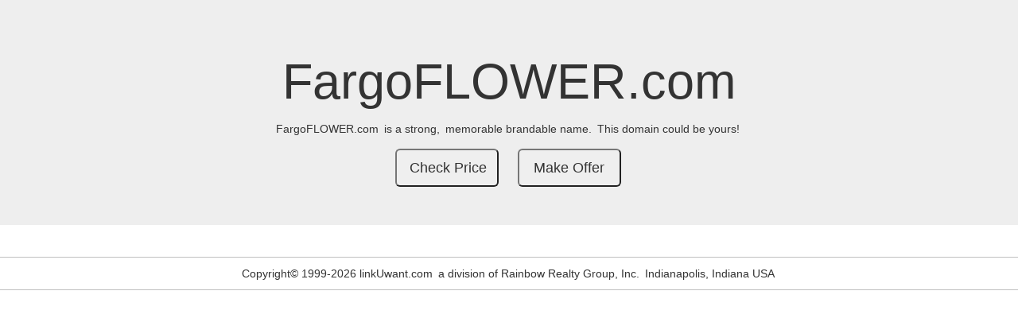

--- FILE ---
content_type: text/html; charset=UTF-8
request_url: http://fargoflower.com/
body_size: 1739
content:

<!DOCTYPE html>
<html lang="en">
<head>
  <title>FargoFLOWER.com is a strong, memorable brandable name. This domain could be yours!</title>
  <meta charset="utf-8">
  <meta name="viewport" content="width=device-width, initial-scale=1">
  <link rel="stylesheet" href="https://maxcdn.bootstrapcdn.com/bootstrap/3.3.7/css/bootstrap.min.css">
  <link rel="stylesheet" href="/domain_service/_default/template.css">
  <script src="https://ajax.googleapis.com/ajax/libs/jquery/3.3.1/jquery.min.js"></script>
  <script src="https://maxcdn.bootstrapcdn.com/bootstrap/3.3.7/js/bootstrap.min.js"></script>
  <style type="text/css">
  	.jumbotron div {display: inline-block;padding-right:3px;}
  	.jumbotron .btn-lg {width:130px;}
  	.indiana div {display: inline-block; padding-right:0px;}
  	.indiana { display:none; }
  	.jumbotron form {width:150px; display: inline-block;}
  	.footer {text-align:center; border-top:1px solid #c0c0c0; border-bottom:1px solid #c0c0c0; margin:10px 0px; padding:10px 0px;}
  	.footer div {display: inline-block;padding-right:3px;}
  </style>
</head>
<body>

<div class="jumbotron text-center">
  <h1>FargoFLOWER.com</h1>
  <p>
    <div>FargoFLOWER.com</div>
    <div>is a strong,</div>
    <div>memorable brandable name.</div>
    <div>This domain could be yours!</div>
  </p> 
  <div class="row">
  
	<form method="post" action="https://linkuwant.com/domains/buyFORM.php" target="_blank">
	  <input type="hidden" name="domain_id" value="18912">
	  <input type="hidden" name="domain"    value="FargoFLOWER.com">
	  <input class="btn-lg" type="submit"   value="Check Price">
	</form>

	<form method="post" action="https://www.linkuwant.com/make_offer_form.php" target="_blank">
	  <input type="hidden" name="domain_id" value="18912">
	  <input type="hidden" name="domain"    value="FargoFLOWER.com">
	  <input class="btn-lg" type="submit"   value="Make Offer">
	</form>  </div>
</div>
  
<div class="container">
  <div class="row">
    <div class="col-sm-4 indiana">
      <h3>Rent To Buy Fix-Up Homes <div>(Central Indiana)</div></h3>
      <p>
        <div>Bad Credit,</div>
        <div>No Credit,</div>
        <div>No Problem...</div>
        <div>EZ-Qualify,</div>
        <div>3 Day Approval,</div>
        <div>Pet Friendly.</div>
        <div>Make Repairs and Save.</div>
        <div>Rainbow Realty has the largest selection of low down payment Rent To Buy Fix-Up Homes in Central Indiana.</div>
        <div>IndyRentToBuy.com ...</div>
        <div>
          <div>English: <a href="tel:1-317-912-4663">1-912-HOME [4663]</a></div> 
          <div>Spanish: <a href="tel:1-317-912-2272">1-912-CASA [2272]</a></div> 
        </div>
      </p>
		<form method="post" action="http://renttobuy.com" target="_blank">
			<input type="hidden" name="referral" value="FargoFLOWER.com">
			<input class="btn btn-lg btn-block btn-primary" type="submit" value="Rent-To-Buy Homes">
		</form>  
    </div>
    
    <div class="col-sm-4 indiana">
      <h3>For Rent - Homes & Doubles <div>(Indianapolis)</div></h3>
      <p>
        <div>Homes & doubles for rent in Indianapolis, Indiana. 1, 2 & 3 bedrooms, affordable rents and low deposits. 
        Very clean homes with fresh paint, 
        ceiling fans, kitchen bars and updated carpet. Rainbow Realty's properties are </div> 
        <div>pet friendly,</div>
        <div>EZ-Qualify,</div>
        <div>3 day approval.</div>
        <div>IndyHomesForRent.com ...</div>
        <div>Call <a href="tel:1-317-357-4000">317-357-4000</a></div> 
      </p>
		<form method="get" action="http://IndyLandlord.com" target="_blank">
			<input class="btn btn-lg btn-block btn-primary" type="submit" value="View Rental Homes">
		</form>  
    </div>
    
    <div class="col-sm-4 indiana">
      <h3>We Buy Homes <div>(Central Indiana)</div></h3>        
      <p>
      <div>Sell your home <i>FAST</i> for all cash in 5-7 business days.</div>
      <div>any price,</div>
      <div>any area,</div>
      <div>any condition,</div>
      <div>any cituation.</div>
      <div>We buy homes, doubles, duplexes, multi-family and commercial real estate
		throughout Central Indiana. Click below to receive a risk free 
		confidential offer. Since 1974 the owners of Rainbow Realty have served thousands 
		of customers in Central Indiana.</div>
       <div>WeBuyHomes.net ...</div>
       <div>
         <div>Call <a href="tel:1-800-425-5227">1-800-4-ALL-CASH</a></div> 
         <div>or <a href="tel:1-800-425-5227">1-800-425-5227</a></div> 
       </div>
	  </p>
		<form method="get" action="http://WeBuyHomes.net" target="_blank">
			<input class="btn btn-lg btn-block btn-primary" type="submit" value="Sell Your Home FAST">
		</form>  
    </div>
    
  </div>
</div>
<div class="footer">
<div>Copyright&#xa9 1999-2026 linkUwant.com</div>
<div>a division of Rainbow Realty Group, Inc.</div>
<div>Indianapolis, Indiana USA</div>
</div>
</body>
</html>

